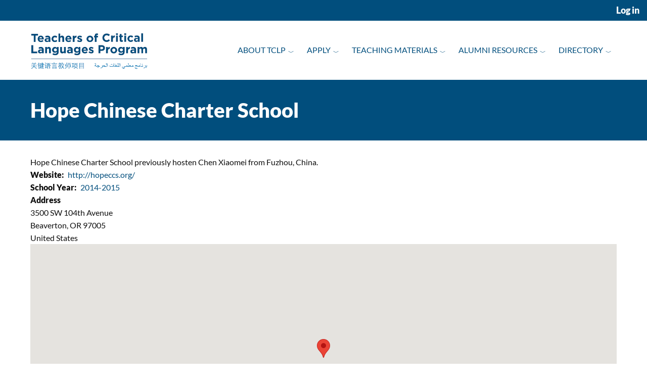

--- FILE ---
content_type: text/html; charset=UTF-8
request_url: https://tclprogram.org/host-school/hope-chinese-charter-school
body_size: 8049
content:
<!DOCTYPE html>
<html  lang="en" dir="ltr" prefix="content: http://purl.org/rss/1.0/modules/content/  dc: http://purl.org/dc/terms/  foaf: http://xmlns.com/foaf/0.1/  og: http://ogp.me/ns#  rdfs: http://www.w3.org/2000/01/rdf-schema#  schema: http://schema.org/  sioc: http://rdfs.org/sioc/ns#  sioct: http://rdfs.org/sioc/types#  skos: http://www.w3.org/2004/02/skos/core#  xsd: http://www.w3.org/2001/XMLSchema# ">
  <head>
    <meta charset="utf-8" />
<script async src="https://www.googletagmanager.com/gtag/js?id=UA-50934826-1"></script>
<script>window.dataLayer = window.dataLayer || [];function gtag(){dataLayer.push(arguments)};gtag("js", new Date());gtag("set", "developer_id.dMDhkMT", true);gtag("config", "UA-50934826-1", {"groups":"default","anonymize_ip":true,"page_placeholder":"PLACEHOLDER_page_path","allow_ad_personalization_signals":false});</script>
<meta name="description" content="Hope Chinese Charter School previously hosten Chen Xiaomei from Fuzhou, China." />
<link rel="canonical" href="https://tclprogram.org/host-school/hope-chinese-charter-school" />
<meta name="Generator" content="Drupal 9 (https://www.drupal.org)" />
<meta name="MobileOptimized" content="width" />
<meta name="HandheldFriendly" content="true" />
<meta name="viewport" content="width=device-width, initial-scale=1.0" />
<style>/* latin-ext */@font-face {  font-family: 'Lato';  font-style: italic;  font-weight: 300;  font-display: swap;  src: url(/sites/default/files/tclp_dxpr/fonts/S6u_w4BMUTPHjxsI9w2_FQft1dw.woff2) format('woff2');  unicode-range: U+0100-02BA, U+02BD-02C5, U+02C7-02CC, U+02CE-02D7, U+02DD-02FF, U+0304, U+0308, U+0329, U+1D00-1DBF, U+1E00-1E9F, U+1EF2-1EFF, U+2020, U+20A0-20AB, U+20AD-20C0, U+2113, U+2C60-2C7F, U+A720-A7FF;}/* latin */@font-face {  font-family: 'Lato';  font-style: italic;  font-weight: 300;  font-display: swap;  src: url(/sites/default/files/tclp_dxpr/fonts/S6u_w4BMUTPHjxsI9w2_Gwft.woff2) format('woff2');  unicode-range: U+0000-00FF, U+0131, U+0152-0153, U+02BB-02BC, U+02C6, U+02DA, U+02DC, U+0304, U+0308, U+0329, U+2000-206F, U+20AC, U+2122, U+2191, U+2193, U+2212, U+2215, U+FEFF, U+FFFD;}/* latin-ext */@font-face {  font-family: 'Lato';  font-style: normal;  font-weight: 400;  font-display: swap;  src: url(/sites/default/files/tclp_dxpr/fonts/S6uyw4BMUTPHjxAwXjeu.woff2) format('woff2');  unicode-range: U+0100-02BA, U+02BD-02C5, U+02C7-02CC, U+02CE-02D7, U+02DD-02FF, U+0304, U+0308, U+0329, U+1D00-1DBF, U+1E00-1E9F, U+1EF2-1EFF, U+2020, U+20A0-20AB, U+20AD-20C0, U+2113, U+2C60-2C7F, U+A720-A7FF;}/* latin */@font-face {  font-family: 'Lato';  font-style: normal;  font-weight: 400;  font-display: swap;  src: url(/sites/default/files/tclp_dxpr/fonts/S6uyw4BMUTPHjx4wXg.woff2) format('woff2');  unicode-range: U+0000-00FF, U+0131, U+0152-0153, U+02BB-02BC, U+02C6, U+02DA, U+02DC, U+0304, U+0308, U+0329, U+2000-206F, U+20AC, U+2122, U+2191, U+2193, U+2212, U+2215, U+FEFF, U+FFFD;}/* latin-ext */@font-face {  font-family: 'Lato';  font-style: normal;  font-weight: 900;  font-display: swap;  src: url(/sites/default/files/tclp_dxpr/fonts/S6u9w4BMUTPHh50XSwaPGR_p.woff2) format('woff2');  unicode-range: U+0100-02BA, U+02BD-02C5, U+02C7-02CC, U+02CE-02D7, U+02DD-02FF, U+0304, U+0308, U+0329, U+1D00-1DBF, U+1E00-1E9F, U+1EF2-1EFF, U+2020, U+20A0-20AB, U+20AD-20C0, U+2113, U+2C60-2C7F, U+A720-A7FF;}/* latin */@font-face {  font-family: 'Lato';  font-style: normal;  font-weight: 900;  font-display: swap;  src: url(/sites/default/files/tclp_dxpr/fonts/S6u9w4BMUTPHh50XSwiPGQ.woff2) format('woff2');  unicode-range: U+0000-00FF, U+0131, U+0152-0153, U+02BB-02BC, U+02C6, U+02DA, U+02DC, U+0304, U+0308, U+0329, U+2000-206F, U+20AC, U+2122, U+2191, U+2193, U+2212, U+2215, U+FEFF, U+FFFD;}</style>
<link rel="icon" href="/sites/default/files/favicon.png" type="image/png" />

    <title>Hope Chinese Charter School | TCLP</title>
    <style>ul.dropdown-menu {display: none;}</style>
    <link rel="stylesheet" media="all" href="/sites/default/files/css/css_f8xD-3_k74SBqCYIbjBT-k2TFR-rIucf3jNZoWst-RI.css" />
<link rel="stylesheet" media="all" href="/sites/default/files/css/css_xWvGrDPREbJ0n7TmH9ly3JaOgwFM2h6IoA7C86B8Xjc.css" />

    <script src="/themes/contrib/dxpr_theme/vendor/modernizr-custom-d8-dxpr-theme.js?v=3.11.7"></script>
<script src="/core/misc/modernizr-additional-tests.js?v=3.11.7"></script>

  </head>
  <body class="page-node-820 html path-node page-node-type-host-school has-glyphicons body--dxpr-theme-header-top body--dxpr-theme-header-not-overlay body--dxpr-theme-header-normal">
    <script>
  var dxpr_themeNavBreakpoint = 990;
  var dxpr_themeWindowWidth = window.innerWidth;
  if (dxpr_themeWindowWidth > dxpr_themeNavBreakpoint) {
    document.body.className += ' body--dxpr-theme-nav-desktop';
  }
  else {
    document.body.className += ' body--dxpr-theme-nav-mobile';
  }
  </script>
    <a href="#main-content" class="visually-hidden focusable skip-link">
      Skip to main content
    </a>
    
          <div class="dialog-off-canvas-main-canvas" data-off-canvas-main-canvas>
    
          <header id="secondary-header" class="dxpr-theme-secondary-header clearfix hidden-none" role="banner">
      <div class="dxpr-theme-fluid secondary-header-container">
                  <div class="region region-secondary-header">
    <nav role="navigation" aria-labelledby="block-usermenu-2-menu" id="block-usermenu-2">
            <h2 class="sr-only" id="block-usermenu-2-menu">User menu</h2>

      
      <ul class="menu menu--account nav navbar-nav navbar-right">
                      <li class="first last">
                                        <a href="/user/login?current=/profile/311" data-drupal-link-system-path="user/login">Log in</a>
              </li>
        </ul>
  

  </nav>

  </div>

              </div>
    </header>
  
                                          
    <header class="navbar navbar dxpr-theme-header dxpr-theme-header--top dxpr-theme-header--normal dxpr-theme-header--hover-text dxpr-theme-header--sticky" id="navbar" role="banner" data-spy="affix" data-offset-top="60" id="navbar" role="banner">
            <div class="container navbar-container">
                  <div class="row container-row"><div class="col-sm-12 container-col">
                <div class="navbar-header">
          <div class="mobile-logo">  <div class="region region-branding">
        <div class="wrap-branding">
        <a class="logo navbar-btn" href="/" title="Home" rel="home">
      <img id="logo" src="/sites/default/files/tcpl-logo.png" alt="Home" />
    </a>
        </div>
  
  </div>
</div>
          
                                <a id="dxpr-theme-menu-toggle" href="#" class="three-dash"><span></span><div class="screenreader-text visually-hidden">Toggle menu</div></a>
                  </div>

                            <nav role="navigation" id="dxpr-theme-main-menu" class="dxpr-theme-main-menu dxpr-theme-menu--has-children">
            <div class="desktop-logo">  <div class="region region-branding">
        <div class="wrap-branding">
        <a class="logo navbar-btn" href="/" title="Home" rel="home">
      <img id="logo" src="/sites/default/files/tcpl-logo.png" alt="Home" />
    </a>
        </div>
  
  </div>
</div>
              <div class="region region-navigation-collapsible">
    <nav role="navigation" aria-labelledby="block-tclp-dxpr-main-menu-menu" id="block-tclp-dxpr-main-menu">
            <h2 class="sr-only" id="block-tclp-dxpr-main-menu-menu">Main navigation</h2>

      
              <ul class="menu nav navbar-nav">
                            <li class="expanded dropdown">
        <a href="/about-tclp" class="dropdown-toggle" data-target="#">About TCLP</a>
                                  <ul class="dropdown-menu">
                            <li class="expanded dropdown">
        <a href="/frequently-asked-questions" data-drupal-link-system-path="node/3181">FAQs</a>
                  </li>
                        <li class="expanded dropdown">
        <a href="/news-events/news" data-drupal-link-system-path="news-events/news">News</a>
                  </li>
                        <li class="expanded dropdown">
        <a href="/videos" data-drupal-link-system-path="videos">Videos</a>
                  </li>
        </ul>
  
            </li>
                        <li class="expanded dropdown">
        <a href="/apply" class="dropdown-toggle" data-target="#">Apply</a>
                                  <ul class="dropdown-menu">
                            <li class="expanded dropdown">
        <a href="/apply-arabic-teachers" data-drupal-link-system-path="node/3179">Arabic Teachers</a>
                  </li>
                        <li class="expanded dropdown">
        <a href="/apply-mandarin-teachers" data-drupal-link-system-path="node/3180">Mandarin Teachers</a>
                  </li>
                        <li class="expanded dropdown">
        <a href="/apply-us-schools" data-drupal-link-system-path="node/3178">U.S. Schools</a>
                  </li>
        </ul>
  
            </li>
                        <li class="expanded dropdown">
        <a href="/teacher-resources" class="dropdown-toggle" data-target="#">Teaching Materials</a>
                                  <ul class="dropdown-menu">
                            <li class="expanded dropdown">
        <a href="/teacher-resources/assessments" data-drupal-link-system-path="node/3694">Assessments</a>
                  </li>
                        <li class="expanded dropdown">
        <a href="/teacher-resources/capstone-projects" data-drupal-link-system-path="node/3695">Capstone Projects</a>
                  </li>
                        <li class="expanded dropdown">
        <a href="/teacher-resources/curricula" data-drupal-link-system-path="node/3696">Curricula</a>
                  </li>
                        <li class="expanded dropdown">
        <a href="/teacher-resources/lesson-plans" data-drupal-link-system-path="node/3697">Lesson Plans</a>
                  </li>
                        <li class="expanded dropdown">
        <a href="/teacher-resources/online-resources" data-drupal-link-system-path="teacher-resources/online-resources">Online Resources</a>
                  </li>
        </ul>
  
            </li>
                        <li class="expanded dropdown">
        <a href="/alumni-resources" class="dropdown-toggle" data-target="#">Alumni Resources</a>
                                  <ul class="dropdown-menu">
                            <li class="expanded dropdown">
        <a href="/alumni-resources/cohort-leaders" data-drupal-link-system-path="alumni-resources/cohort-leaders">Cohort Leaders</a>
                  </li>
                        <li class="expanded dropdown">
        <a href="/about/critical-language-projects" data-drupal-link-system-path="node/3177">Critical Language Projects</a>
                  </li>
                        <li class="expanded dropdown">
        <a href="/alumni-resources/critical-language-projects" data-drupal-link-system-path="alumni-resources/critical-language-projects">Current and Previous CLPs</a>
                  </li>
                        <li class="expanded dropdown">
        <a href="/critical-language-development-allowance-us-host-schools" title="Application Info for Critical Language Development Allowance" data-drupal-link-system-path="node/4042">Critical Language Development Allowance for U.S. Host Schools</a>
                  </li>
        </ul>
  
            </li>
                        <li class="expanded dropdown">
        <a href="/teacher-directory" class="dropdown-toggle" data-target="#">Directory</a>
                                  <ul class="dropdown-menu">
                            <li class="expanded dropdown">
        <a href="/teacher-directory" data-drupal-link-system-path="teacher-directory">Teachers</a>
                  </li>
                        <li class="expanded dropdown">
        <a href="/host-schools" data-drupal-link-system-path="host-schools">Current Host Schools</a>
                  </li>
                        <li class="expanded dropdown">
        <a href="/host-schools/previous" data-drupal-link-system-path="host-schools/previous">Previous Host Schools</a>
                  </li>
                        <li class="expanded dropdown">
        <a href="/staff-profiles" data-drupal-link-system-path="staff-profiles">Staff Profiles</a>
                  </li>
        </ul>
  
            </li>
        </ul>
  


  </nav>

  </div>

            </nav>
                          </div></div>
              </div>
    </header>
  
<div class="wrap-containers">



        <div class="page-title-full-width-container" id="page-title-full-width-container">
          <header role="banner" id="page-title" class="container page-title-container">
            
    <h1 class="page-title animated fadeIn">
<span>Hope Chinese Charter School</span>
</h1>


  


      </header>
    </div>
  

    <div role="main" class="main-container container js-quickedit-main-content clearfix">
        <div class="row">
                
                          
      <section class="col-sm-12">

                
                                      
                  
                          <a id="main-content"></a>
            <div class="region region-content">
    <div data-drupal-messages-fallback class="hidden"></div>
  <article data-history-node-id="820" role="article" about="/host-school/hope-chinese-charter-school" class="host-school full clearfix node">

  
    
  <div class="content">
          
            <div class="field field--name-body field--type-text-with-summary field--label-hidden field--item"><p>Hope Chinese Charter School previously hosten Chen Xiaomei from Fuzhou, China.</p>
</div>
      
  <div class="field field--name-field-website field--type-link field--label-inline clearfix">
    <div class="field--label">Website</div>
              <div class="field--item"><a href="http://hopeccs.org/">http://hopeccs.org/</a></div>
          </div>

  <div class="field field--name-field-school-year field--type-entity-reference field--label-inline clearfix">
    <div class="field--label">School Year</div>
          <div class="field--items">
              <div class="field--item"><a href="/school-year/2014-2015" hreflang="en">2014-2015</a></div>
              </div>
      </div>

  <div class="field field--name-field-address field--type-address field--label-above">
    <div class="field--label">Address</div>
              <div class="field--item"><p class="address" translate="no"><span class="address-line1">3500 SW 104th Avenue</span><br>
<span class="locality">Beaverton</span>, <span class="administrative-area">OR</span> <span class="postal-code">97005</span><br>
<span class="country">United States</span></p></div>
          </div>

            <div class="field field--name-field-geoflocation field--type-geofield field--label-hidden field--item"><div id="geofield-map-node-host-school-820-field-geoflocation" class="geofield-google-map" style="min-width: 200px; width: 100%; min-height: 200px; height: 450px"></div>
</div>
      
      </div>

          
  
</article>

                                    <section class="views-element-container block block-views block-views-blockprofile-blocks-block-1 clearfix" id="block-views-block-profile-blocks-block-1">
  
        <h2 class="block-title">Previous Teachers</h2>
        

      <div class="form-group"><div class="view view-profile-blocks view-id-profile_blocks view-display-id-block_1 js-view-dom-id-91374555e19a0d343645fb7b4f63c5c62a7522cd36acaa305a12a01638cc5d91">
  
    
      
      <div class="view-content">
      <div class="views-view-grid horizontal cols-8 clearfix">
            <div class="row">
                  <div class="col-sm-12" style="width: 12.5%;"><div class="views-field views-field-field-image"><div class="field-content">  <a href="/profile/262" hreflang="und"><img loading="lazy" src="/sites/default/files/styles/user-small/public/images/profilePics/115%20Chen%20Xiaomei%20photo-3.JPG?itok=JFA7DrBz" width="130" height="160" alt="" typeof="foaf:Image" class="img-responsive" />

</a>
</div></div><div class="views-field views-field-field-family-name"><div class="field-content">Chen  Xiaomei</div></div><div class="views-field views-field-field-teacher-type"><div class="field-content">Mandarin Teacher</div></div><div class="views-field views-field-field-program-year"><span class="views-label views-label-field-program-year">Program Year: </span><div class="field-content">2014-2015</div></div></div>
                  <div class="col-sm-12" style="width: 12.5%;"><div class="views-field views-field-field-image"><div class="field-content">  <a href="/profile/288" hreflang="und"><img loading="lazy" src="/sites/default/files/styles/user-small/public/images/profilePics/Yuzhen%20Lin.jpg?itok=uDCdn_ei" width="130" height="160" alt="" typeof="foaf:Image" class="img-responsive" />

</a>
</div></div><div class="views-field views-field-field-family-name"><div class="field-content">Yuzhen  Lin</div></div><div class="views-field views-field-field-teacher-type"><div class="field-content">Mentor Teacher</div></div><div class="views-field views-field-field-program-year"><span class="views-label views-label-field-program-year">Program Year: </span><div class="field-content">2014-2015</div></div></div>
              </div>
      </div>

    </div>
  
          </div>
</div>

  </section>

  </div>

              </section>

                    </div><!-- end .ow -->
      </div><!-- end main-container -->

          <div class="container content-bottom-container">
            <div class="row container-row"><div class="col-sm-12 container-col">
            
            </div></div>
          </div>
  </div>

      <footer class="dxpr-theme-footer clearfix" role="contentinfo">
            <div class="container footer-container">
                <div class="row container-row"><div class="col-sm-12 container-col">
                  <div class="region region-footer">
    <nav role="navigation" aria-labelledby="block-mainmenu-menu" id="block-mainmenu">
            <h2 class="sr-only" id="block-mainmenu-menu">Main menu Footer</h2>

      
              <ul class="menu nav navbar-nav">
                            <li class="expanded dropdown">
        <a href="/about-tclp" data-drupal-link-system-path="node/3174">About TCLP</a>
                  </li>
                        <li class="expanded dropdown">
        <a href="/apply" data-drupal-link-system-path="node/3183">Apply</a>
                  </li>
                        <li class="expanded dropdown">
        <a href="/teacher-resources" data-drupal-link-system-path="node/3693">Teaching Materials</a>
                  </li>
                        <li class="expanded dropdown">
        <a href="/alumni-resources" data-drupal-link-system-path="node/3176">Alumni Resources</a>
                  </li>
                        <li class="expanded dropdown">
        <a href="/teacher-directory" data-drupal-link-system-path="teacher-directory">Directory</a>
                  </li>
        </ul>
  


  </nav>
                                    <section id="block-oldsitereference-2" class="block block-block-content block-block-content0e2a11f6-8cd0-4328-a6ae-b28d8262eb7e clearfix">
  
          

      
            <div class="field field--name-body field--type-text-with-summary field--label-hidden field--item"><p><a href="https://exchanges.state.gov/us/program/teachers-critical-languages-program" target="_blank"><img alt="Seal and Flag" data-entity-type="file" data-entity-uuid="322051e8-a031-4869-b894-ce26cd813ce9" src="/sites/default/files/inline-images/seal2.png" class="align-center" /></a></p>
<p> </p>
</div>
      
  </section>
                                    <section id="block-footerblock-2" class="block block-block-content block-block-contentca15bb30-d186-46b3-a9b3-b60d3652368b clearfix">
  
          

      
            <div class="field field--name-body field--type-text-with-summary field--label-hidden field--item"><p class="text-align-center"><strong>Questions?<br /><a href="mailto:TCLP@americancouncils.org">TCLP@americancouncils.org</a></strong><br /><strong>T:</strong> 202-833-7522</p>
<p class="text-align-center">Teachers of Critical Languages Program (TCLP) is sponsored by the U.S. Department of State, <a href="http://exchanges.state.gov/us/program/teachers-critical-languages-program">Bureau of Educational and Cultural Affairs</a></p>
<p class="text-align-center">TCLP is implemented by American Councils for International Education, a 501(3)(c) nonprofit</p>
<p class="text-align-center">1828 L Street NW, Suite 1200, Washington, DC 20036</p>
<p class="text-align-center">© 2019 <a href="http://www.americancouncils.org">American Councils for International Education</a>, All rights reserved</p>
</div>
      
  </section>

  </div>

                </div></div>
              </div>
    </footer>
  

  </div>

    <script type="application/json" data-drupal-selector="drupal-settings-json">{"path":{"baseUrl":"\/","scriptPath":null,"pathPrefix":"","currentPath":"node\/820","currentPathIsAdmin":false,"isFront":false,"currentLanguage":"en"},"pluralDelimiter":"\u0003","suppressDeprecationErrors":true,"ajaxPageState":{"libraries":"bootstrap\/popover,bootstrap\/theme,bootstrap\/tooltip,dxpr_theme\/admin,dxpr_theme\/bootstrap-3,dxpr_theme\/bootstrap-theme,dxpr_theme\/bootstrap3,dxpr_theme\/drupal-webform,dxpr_theme\/dxpr-theme-animatecss-custom,dxpr_theme\/dxpr-theme-builder,dxpr_theme\/dxpr-theme-header,dxpr_theme\/dxpr-theme-header--mobile,dxpr_theme\/dxpr-theme-header--side,dxpr_theme\/dxpr-theme-header--top,dxpr_theme\/dxpr-theme-secondary-header,dxpr_theme\/footer-menu,dxpr_theme\/forms,dxpr_theme\/global-styling,dxpr_theme\/helper-classes,dxpr_theme\/jquery-ui,dxpr_theme\/layout,dxpr_theme\/page-title,dxpr_theme\/pager-prevnext,dxpr_theme\/typography,geofield_map\/geofield_google_map,geofield_map\/geojson,geofield_map\/intersection_observer,geofield_map\/overlappingmarkerspiderfier,google_analytics\/google_analytics,system\/base,tclp_dxpr\/bootstrap-3,tclp_dxpr\/bootstrap-theme,tclp_dxpr\/cms-bootstrap-blog,tclp_dxpr\/cms-bootstrap-core,tclp_dxpr\/cms-bootstrap-events,tclp_dxpr\/cms-bootstrap-news,tclp_dxpr\/cms-bootstrap-portfolio,tclp_dxpr\/cubeportfolio,tclp_dxpr\/drupal-breadcrumbs,tclp_dxpr\/drupal-comments,tclp_dxpr\/drupal-pager,tclp_dxpr\/drupal-webform,tclp_dxpr\/dxpr-theme-admin,tclp_dxpr\/dxpr-theme-builder,tclp_dxpr\/dxpr-theme-full-screen-search,tclp_dxpr\/dxpr-theme-header,tclp_dxpr\/dxpr-theme-header--mobile,tclp_dxpr\/dxpr-theme-header--side,tclp_dxpr\/dxpr-theme-header--top,tclp_dxpr\/dxpr-theme-secondary-header,tclp_dxpr\/footer-menu,tclp_dxpr\/forms,tclp_dxpr\/global-styling,tclp_dxpr\/helper-classes,tclp_dxpr\/jquery-ui,tclp_dxpr\/layout,tclp_dxpr\/page-title,tclp_dxpr\/pager-prevnext,tclp_dxpr\/sitewide,tclp_dxpr\/sooperthemes-premium-elements,tclp_dxpr\/typography,views\/views.module","theme":"tclp_dxpr","theme_token":null},"ajaxTrustedUrl":[],"google_analytics":{"account":"UA-50934826-1","trackOutbound":true,"trackMailto":true,"trackDownload":true,"trackDownloadExtensions":"7z|aac|arc|arj|asf|asx|avi|bin|csv|doc(x|m)?|dot(x|m)?|exe|flv|gif|gz|gzip|hqx|jar|jpe?g|js|mp(2|3|4|e?g)|mov(ie)?|msi|msp|pdf|phps|png|ppt(x|m)?|pot(x|m)?|pps(x|m)?|ppam|sld(x|m)?|thmx|qtm?|ra(m|r)?|sea|sit|tar|tgz|torrent|txt|wav|wma|wmv|wpd|xls(x|m|b)?|xlt(x|m)|xlam|xml|z|zip"},"bootstrap":{"forms_has_error_value_toggle":1,"popover_enabled":1,"popover_animation":1,"popover_auto_close":1,"popover_container":"body","popover_content":"","popover_delay":"0","popover_html":0,"popover_placement":"top","popover_selector":"","popover_title":"","popover_trigger":"click","tooltip_enabled":1,"tooltip_animation":1,"tooltip_container":"body","tooltip_delay":"0","tooltip_html":0,"tooltip_placement":"auto top","tooltip_selector":"","tooltip_trigger":"hover"},"geofield_google_map":{"geofield-map-node-host-school-820-field-geoflocation":{"mapid":"geofield-map-node-host-school-820-field-geoflocation","map_settings":{"map_dimensions":{"width":"100%","height":"450px"},"map_empty":{"empty_behaviour":"0","empty_message":"No Geofield Value entered for this field"},"map_center":{"lat":42,"lon":12.5,"center_force":false,"geocode":"Find my location"},"map_zoom_and_pan":{"zoom":{"initial":6,"force":false,"min":1,"max":22,"finer":0},"gestureHandling":"auto","scrollwheel":true,"draggable":true,"map_reset_position":"TOP_RIGHT","map_reset":false},"map_controls":{"zoom_control":true,"map_type_id":"roadmap","map_type_control":true,"map_type_control_options_type_ids":["roadmap","satellite","hybrid","terrain"],"scale_control":true,"street_view_control":true,"fullscreen_control":true,"disable_default_ui":false},"map_marker_and_infowindow":{"icon_image_mode":"icon_file","icon_file_wrapper":{"icon_file":{"fids":"","upload_button":"Upload","remove_button":"Remove","upload":"","is_svg":false},"image_style":"geofield_map_default_icon_style"},"icon_image_path":"","infowindow_field":"title","view_mode":"full","tooltip_field":"title","multivalue_split":false,"force_open":false},"map_oms":{"map_oms_control":true,"map_oms_options":"{\u0022markersWontMove\u0022:\u0022true\u0022,\u0022markersWontHide\u0022:\u0022true\u0022,\u0022basicFormatEvents\u0022:\u0022true\u0022,\u0022nearbyDistance\u0022:3}"},"map_additional_options":"","map_geometries_options":"{\u0022strokeColor\u0022:\u0022black\u0022,\u0022strokeOpacity\u0022:\u00220.8\u0022,\u0022strokeWeight\u0022:2,\u0022fillColor\u0022:\u0022blue\u0022,\u0022fillOpacity\u0022:\u00220.1\u0022,\u0022clickable\u0022:false}","custom_style_map":{"custom_style_name":"","custom_style_options":"","custom_style_control":false,"custom_style_default":false},"map_markercluster":{"markercluster_additional_options":"{\u0022maxZoom\u0022:12,\u0022gridSize\u0022:50}","markercluster_control":false},"map_geocoder":{"control":0,"settings":{"providers":{"arcgisonline":{"weight":0,"checked":false},"bingmaps":{"weight":0,"checked":false},"file":{"weight":0,"checked":false},"freegeoip":{"weight":0,"checked":false},"gpxfile":{"weight":0,"checked":false},"geojsonfile":{"weight":0,"checked":false},"geoplugin":{"weight":0,"checked":false},"geoip":{"weight":0,"checked":false},"geonames":{"weight":0,"checked":false},"googlemaps":{"weight":0,"checked":false},"googlemaps_business":{"weight":0,"checked":false},"hostip":{"weight":0,"checked":false},"ipinfodb":{"weight":0,"checked":false},"kmlfile":{"weight":0,"checked":false},"mapquest":{"weight":0,"checked":false},"maxmind":{"weight":0,"checked":false},"nominatim":{"weight":0,"checked":false},"opencage":{"weight":0,"checked":false},"openstreetmap":{"weight":0,"checked":false},"random":{"weight":0,"checked":false},"tomtom":{"weight":0,"checked":false},"yandex":{"weight":0,"checked":false}},"min_terms":4,"delay":800,"options":"","zoom":16,"infowindow":false,"position":"TOP_LEFT","input_size":25}},"map_additional_libraries":{"places":false,"drawing":false,"geometry":false,"visualization":false},"map_lazy_load":{"lazy_load":false},"gmap_api_key":"AIzaSyCPbxv6Km4TSbQYsMefkikiHxl2vNtplLE","weight":null,"gmap_api_localization":"https:\/\/maps.googleapis.com\/maps\/api\/js","geofield_cardinality":1},"data":{"features":[{"type":"Feature","geometry":{"type":"Point","coordinates":[-122.783843,45.494678]},"properties":{"description":"Hope Chinese Charter School","tooltip":"Hope Chinese Charter School","data":null,"entity_id":"820","icon":"","theming":true},"weight":0}]}}},"dxpr_themeSettings":{"breadcrumbsSeparator":"\/","headerHeight":"115","headerOffset":"60","headerMobileHeight":"60","headerSideDirection":"left"},"user":{"uid":0,"permissionsHash":"e3ebe3bc871fa17c4da6298b2a7d693a1cd48d859a0a3be5c9642af29103c632"}}</script>
<script src="/sites/default/files/js/js_yVekzJaKlD0veLoZqCsctYJtFMjC20aBi3FflXwwfE4.js"></script>
<script src="https://polyfill.io/v3/polyfill.min.js?features=IntersectionObserver"></script>
<script src="https://cdnjs.cloudflare.com/ajax/libs/OverlappingMarkerSpiderfier/1.0.3/oms.min.js"></script>

    <div class="hidden" id="dxpr-theme-js-seed">sfy39587stp18</div>
  </body>
</html>
